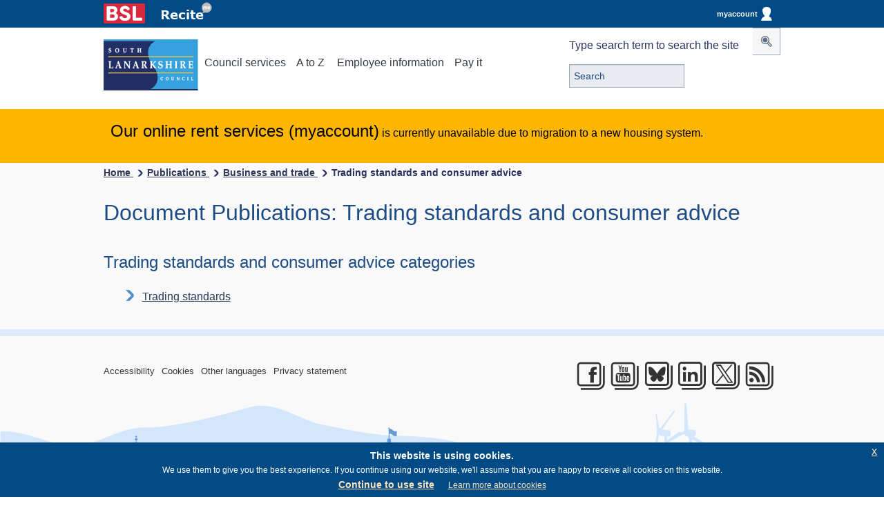

--- FILE ---
content_type: text/html; charset=UTF-8
request_url: https://www.southlanarkshire.gov.uk/downloads/200160/trading_standards_and_consumer_advice
body_size: 8960
content:

<!DOCTYPE html>
<html lang="en">

<!--[if lt IE 7]> <html class="no-js ie6 oldie" lang="en"> <![endif]-->
<!--[if IE 7]>    <html class="no-js ie7 oldie" lang="en"> <![endif]-->
<!--[if IE 8]>    <html class="no-js ie8 oldie" lang="en"> <![endif]-->
<!--[if IE 9 ]>   <html class="ie9"> <![endif]-->
<!--[if (gt IE 9)|!(IE)]> <html class="no-js" lang="en"> 

<![endif]-->
<head>
<!-- Global site tag (gtag.js) - Google Analytics -->
<!-- Google tag (gtag.js) -->
<script async src=https://www.googletagmanager.com/gtag/js?id=G-5QEH766WDY></script>
<script>
  window.dataLayer = window.dataLayer || [];
  function gtag(){dataLayer.push(arguments);}
  gtag('js', new Date());
  gtag('config', 'G-5QEH766WDY');
</script>
<meta charset="utf-8">

<title>Trading standards and consumer advice Publications - South Lanarkshire Council</title>


    <base href="https://www.southlanarkshire.gov.uk/" />

<meta name="author" content="Modernising Government South Lanarkshire">
<meta name="HandheldFriendly" content="True">
<meta name="MobileOptimized" content="320">
<meta name="viewport" content="width=device-width, initial-scale=1.0">
<meta property="og:image" content="https://www.southlanarkshire.gov.uk/site/images/SLC-logo.png"/>


       <!--Default metadata -->
 	<meta property="og:image" content="https://www.southlanarkshire.gov.uk/site/images/SLC-logo.png"/>
    <meta property="og:type" content="website" />
    <meta property="og:url" content="http://www.southlanarkshire.gov.uk/" />
    <meta property="og:title" content="South Lanarkshire Council" />
  
    
	<link rel="Shortcut Icon" type="image/x-icon" href="https://www.southlanarkshire.gov.uk/site/scripts/favicon.ico" />
	<link rel="apple-touch-icon" href="/site/apple-touch-icon.png">
	<link rel="shortcut icon" href="favicon.ico">
	<link rel="apple-touch-icon" href="/site/apple-touch-icon.png">
	<link rel="Shortcut Icon" type="image/x-icon" href="https://www.southlanarkshire.gov.uk/site/scripts/favicon.ico" />
    
    <link rel="icon" href="https://www.southlanarkshire.gov.uk/site/scripts/favicon.ico" type="image/gif" sizes="32x32">
    
    <!-- Removed as GT -->
    
    <!-- For all browsers -->
    
    <meta name="author" content="Modernising Government South Lanarkshire">
<meta name="HandheldFriendly" content="True">
<meta name="MobileOptimized" content="320">
<meta name="viewport" content="width=device-width, initial-scale=1.0">
<meta property="og:image" content="https://www.southlanarkshire.gov.uk/site/images/SLC-logo.png"/>

<link rel="stylesheet" type="text/css" href="https://www.southlanarkshire.gov.uk/site/styles/jquery-eu-cookie-law-popup.css"  media="screen"/>
<link rel="stylesheet" type="text/css" href="https://www.southlanarkshire.gov.uk/site/styles/fontts/style.css" media="screen" />
<link rel="stylesheet" type="text/css" href="https://www.southlanarkshire.gov.uk/site/cmf/style.css" media="screen" />
<link rel="stylesheet" type="text/css" href="https://www.southlanarkshire.gov.uk/site/styles/style.min.css" media="screen" /> 
<link rel="stylesheet" type="text/css" href="https://www.southlanarkshire.gov.uk/site/styles/style.minC.css" media="screen" /> <!-- 300 -->
<link rel="stylesheet" type="text/css" href="https://www.southlanarkshire.gov.uk/site/styles/styleNew.min.css" media="screen" />
<link rel="stylesheet" type="text/css" href="https://www.southlanarkshire.gov.uk/site/styles/lightbox.css" media="screen" />
<link rel="stylesheet" type="text/css" href="https://www.southlanarkshire.gov.uk/site/styles/lightbox.css" media="screen" />
<link rel="stylesheet" type="text/css" href="https://www.southlanarkshire.gov.uk/site/styles/snstyle.css" media="screen" />

<link rel="stylesheet" type="text/css" href="https://www.southlanarkshire.gov.uk/site/styles/print.css" media="print" />


<link href="//customer.cludo.com/css/607/8685/cludo-search.min.css" type="text/css" rel="stylesheet" />

<!-- www.Cludo.com search start JS -->
<!--[if lte IE 9]>
<script src="https://api.cludo.com/scripts/xdomain.js" slave="https://api.cludo.com/proxy.html" type="text/javascript"></script>
<![endif]-->
<!-- www.Cludo.com search end JS -->

<link rel="stylesheet" type="text/css" href="https://www.southlanarkshire.gov.uk/site/styles/111/style.css"  media="screen"/>


  


<link rel="ToC" href="https://www.southlanarkshire.gov.uk/site_map" />
          
<link rel="stylesheet" type="text/css" href="//www.southlanarkshire.gov.uk/widgets/css/_widget_styles.css?1660806932" media="screen" />


<link rel="stylesheet" type="text/css" href="https://www.southlanarkshire.gov.uk/site/xfp/styles/generic/datepicker.css" media="screen">
<script type="text/javascript" src="https://www.southlanarkshire.gov.uk/site/xfp/javascript/datepicker.js">{"describedby":"fd-dp-aria-describedby"}</script>
<script type="text/javascript">
        // <!--
        function anchor(url)
        {
            if (document.forms.xform_layout) {
                document.forms.xform_layout.action=url;
            }
        }
        // -->
</script>

	<link rel="search" type="application/opensearchdescription+xml" title="South Lanarkshire Council" href="https://www.southlanarkshire.gov.uk/site/scripts/opensearch.php" />

	<meta name="SKYPE_TOOLBAR" content="SKYPE_TOOLBAR_PARSER_COMPATIBLE" /> 

	<!-- general metadata -->
	<meta http-equiv="content-type" content="text/html; charset=utf-8" />
	<meta name="generator" content="http://www.jadu.net" />
	<meta name="robots" content="index,follow" />
	<meta name="revisit-after" content="2 days" />
	<meta name="Author-Template" content="Jadu CSS design" />
	<meta name="Author" content="South Lanarkshire Council" />
	<meta name="Publisher-Email" content="webmaster@southlanarkshire.gov.uk" />
	<meta name="Coverage" content="UK" />

	<meta http-equiv="content-language" content="en" />

	<!-- Dublin Core Metadata -->
	<meta name="DC.creator" lang="en" content="South Lanarkshire Council" />
	<meta name="DC.date.created" lang="en" scheme="DCTERMS.W3CDTF" content="2005-04-01" />
	<meta name="DC.format" lang="en" scheme="DCTERMS.IMT" content="text/html" />
	<meta name="DC.language" scheme="DCTERMS.ISO639-1" content="en" />
	<meta name="DC.publisher" lang="en" content="South Lanarkshire Council" />
	<meta name="DC.rights.copyright" lang="en" content="South Lanarkshire Council" />
	<meta name="DC.coverage" lang="en" content="UK" />
	<meta name="DC.identifier" scheme="DCTERMS.URI" content="https://www.southlanarkshire.gov.uk/downloads/200160/trading_standards_and_consumer_advice" />

	<!-- eGMS Metadata -->
	<meta name="eGMS.status" lang="en" content="V1.0 Public Consumption" />

	<meta name="eGMS.accessibility" scheme="WCAG" content="Double-A" />

	<!-- Google tag (gtag.js) -->
<script async src=https://www.googletagmanager.com/gtag/js?id=G-5QEH766WDY></script>
<script>
  window.dataLayer = window.dataLayer || [];
  function gtag(){dataLayer.push(arguments);}
  gtag('js', new Date());

  gtag('config', 'G-5QEH766WDY');
</script>
    
    <!-- inline helper class for performance -->
	<style>
	.ir{display:block;text-indent:-999em;overflow:hidden;background-repeat:no-repeat;text-align:left;direction:ltr;}
	.ir br{display:none;}
	.hidden{position: absolute; z-index: -99;}
	.hide-text{text-indent:100%;white-space:nowrap;overflow:hidden;}
	.visuallyhidden{border:0;clip:rect(0 0 0 0);height:1px;margin:-1px;overflow:hidden;padding:0;position:absolute;width:1px;}
	.visuallyhidden.focusable:active,.visuallyhidden.focusable:focus{clip:auto;height:auto;margin:0;overflow:visible;position:static;width:auto;}
	.invisible{visibility:hidden;}
	.clearfix:before,.clearfix:after,.row:before,.row:after{content:"";display:table;}
	.clearfix:after,.row:after{clear:both;}
	.clearfix,.row{zoom:1;}
	.js .hide{display:none;}
	.nomarg{margin-bottom:0;}
	.yesmarg{margin-bottom:24px;}
	.reveal-modal {display:none;}
	#mymodal1{display:none;}
	#mymodal2{display:none;}
	#mymodal3{display:none;}
	#mymodal4{display:none;}
	#mymodal5{display:none;}
	#mymodal6{display:none;}
	#mymodal7{display:none;}
	#mymodal8{display:none;}
	#mymodal9{display:none;}
	#mymodal10{display:none;}
	#mymodal11{display:none;}

	</style>
   
   
    <style type="text/css">
    .hidden {display:none;}
    </style>

<!-- Light Box Gallery -->

<script src="https://ajax.googleapis.com/ajax/libs/jquery/3.5.1/jquery.min.js"></script>
    
<!--END Socitm Code--> 
<script src="https://www.southlanarkshire.gov.uk/site/javascript/ReadSpeaker2.5/ReadSpeaker.js?pids=embhl"></script> 
<meta name="detectify-verification" 
content="87429bc5bd81788a719be5f4d4759e03" />
<script> 
jQuery.noConflict();
jQuery(document).ready(function($) {
  $(document).ready(function(){
	  $(".searchGraphic").click(function(){
		$(".hideSearch").slideToggle("slow");
	  });
  });
});
</script>

        <meta property="dcterms:description" content=" - ">
        <meta property="dcterms:subject" content="South Lanarkshire Council">
        <meta property="dcterms:title" content="South Lanarkshire Council online information
        |Business and trade|Trading standards and consumer advice        ">
        <meta name="description" content=" - ">
        <meta name="keywords" content="South Lanarkshire Council">
        
        
<!--<!DOCTYPE html PUBLIC "-//W3C//DTD XHTML 1.0 Strict//EN" "http://www.w3.org/TR/xhtml1/DTD/xhtml1-strict.dtd">
<html xmlns="http://www.w3.org/1999/xhtml" xml:lang="en" lang="en">

-->
        <meta name="description" content=" - ">
        <meta name="keywords" content="South Lanarkshire Council">
        <script src="//www.southlanarkshire.gov.uk/site/javascript/libs/modernizr/modernizr.js"></script>
        <!--[if lt IE 9]>
        <script src="//www.southlanarkshire.gov.uk/site/javascript/libs/ie9-js/index.js"></script>
        <![endif]-->
        

</head>
<!-- End of Header.php -->


<body id="downloads">
<!-- ########## MAIN STRUCTURE ######### -->
<div class="wrapper clearfix">
<!-- start of mast -->







    
    
<!--    <div style="width:100%; height:40px; background: #004b85; display:none;"> --> 
   <div style="width:100%; height:40px; background: #004b85;" role="banner" aria-label="Top Banner">
   <div class="header-content clearfix">
   
<a href="https://www.southlanarkshire.gov.uk/BSL" style="min-height: 44px; min-width: 44px;">
<img style="padding-top: 5px; max-width: 60px; padding-right: 20px; min-width: 44px; " alt="BSL" id="BSL" src="/site/images/bsl.png" />
</a>

<img style="padding-top: 5px; min-width: 72px; position:relative; top:-6px;" alt="Launch Recite Me assistive technology" id="enableRecite" src="/site/images/recite1.png" />

<script>
        var serviceUrl = "//api.reciteme.com/asset/js?key=";
        var serviceKey = "617ca812921c86ce3534d81fbd1b393369b1d3cb";
        var options = {};  // Options can be added as needed
        var autoLoad = false;
        var enableFragment = "#reciteEnable";
        var loaded = [], frag = !1; window.location.hash === enableFragment && (frag = !0); function loadScript(c, b) { var a = document.createElement("script"); a.type = "text/javascript"; a.readyState ? a.onreadystatechange = function () { if ("loaded" == a.readyState || "complete" == a.readyState) a.onreadystatechange = null, void 0 != b && b() } : void 0 != b && (a.onload = function () { b() }); a.src = c; document.getElementsByTagName("head")[0].appendChild(a) } function _rc(c) { c += "="; for (var b = document.cookie.split(";"), a = 0; a < b.length; a++) { for (var d = b[a]; " " == d.charAt(0);)d = d.substring(1, d.length); if (0 == d.indexOf(c)) return d.substring(c.length, d.length) } return null } function loadService(c) { for (var b = serviceUrl + serviceKey, a = 0; a < loaded.length; a++)if (loaded[a] == b) return; loaded.push(b); loadScript(serviceUrl + serviceKey, function () { "function" === typeof _reciteLoaded && _reciteLoaded(); "function" == typeof c && c(); Recite.load(options); Recite.Event.subscribe("Recite:load", function () { Recite.enable() }) }) } "true" == _rc("Recite.Persist") && loadService(); if (autoLoad && "false" != _rc("Recite.Persist") || frag) document.addEventListener ? document.addEventListener("DOMContentLoaded", function (c) { loadService() }) : loadService();

window.addEventListener("load", (event) => {
    var button = document.querySelectorAll(".enableRecite, #enableRecite");
    for (var i = 0; i < button.length; i++) {
        if (button[i]) {
            button[i].addEventListener("click", function () {
                loadService();
            });
        }
    }
});
document.addEventListener("DOMContentLoaded", function (c) {
var almondDefine = define;

define = function(a,b,c){

   if(b == null) { return; }

   almondDefine(a,b,c);

}
})
</script>
   



<!--<a href="https://www.southlanarkshire.gov.uk/account/signin" style="width: 110px; height: 30px;float: right; position: relative;top: 5px;border-radius: 5px;text-align: center;line-height: 30px; color:#FFF; text-decoration:none; font-weight:bold;">
Sign in <img style="height:20px;float:right; position: relative;top: 5px;" src="/site/images/signin.png" /></a>-->

<a href="https://www.southlanarkshire.gov.uk/account/" aria-label="myaccount" class="matHolder">




myaccount<img style="height:20px;float:right; position: relative; top: 5px; right: 3px;" src="/site/images/myAccount.png" alt="MyAccount login image" />
</a>


</div>
</div>

<header class="banner slideDownSP" role="banner" aria-label="Navigation Banner">
<p class="hidden"><a href="https://www.southlanarkshire.gov.uk/downloads/200160/trading_standards_and_consumer_advice#main-content">Skip to Content</a></p>
<div class="header-content clearfix">
<a href="https://www.southlanarkshire.gov.uk"><img src="https://www.southlanarkshire.gov.uk/site/images/SLC-logo.svg" class="logo" alt="South Lanarkshire Council" /></a>

<button type="submit" class="searchGraphic" style="float:right; font-size: 28px; line-height: 24px; height: 30px; color: #5E6F82;

background: none repeat scroll 0px 0px #3fb1e5; border: 0px none; cursor: pointer; display: inline-block; padding: 0px; position: relative; top: 12px; vertical-align: middle;margin-right: 10px; height: 30px;


"><span title="Search item" class="slc-button-icons-spotlight_button"></span></button>
      
<div class="mobileNav" style="width:100%;">         
<nav class="primary clearfix" role="navigation" aria-label="Top service links">
<ul class="clearfix" style="width:87%; margin:0 auto;">
<li class="council_services_button"><a href="#" aria-label="Council Services on Mobile" class="council_nav"><!--i class="icon-reorder"></i-->Services</a></li>
<li><a href="#" aria-label="A to Z of services on Mobile" class="az_button">A to Z</a></li>
<li><a href="https://www.southlanarkshire.gov.uk/info/200254/employee_information" aria-label="Employee information section">Employee information</a></li>
<li><a href="https://www.southlanarkshire.gov.uk/pay-it">Pay it</a></li>


</ul>
</nav>
</div>


<div class="normalNav">
<nav class="primary clearfix" role="navigation" aria-label="Top desktop navigation">
<ul class="clearfix">
<li class="council_services_button"><a href="#" aria-label="Council Services" class="council_nav"><!--i class="icon-reorder"></i--> Council services</a></li>
<li><a href="#" aria-label="A to Z of services" class="az_button">A to Z</a></li>
<li><a href="https://www.southlanarkshire.gov.uk/info/200254/employee_information" aria-label="Employee information section">Employee information</a></li>
<li><a href="https://www.southlanarkshire.gov.uk/pay-it">Pay it</a></li>

</ul>
</nav>
</div>

<div id="cludo-search-form" role="search" aria-label="Search box">
    <label for="cludo-search-form-input">Type search term to search the site</label>
    <input name="searchrequest" id="cludo-search-form-input" placeholder="Search" value="" title="Type search term" autocomplete="off" aria-autocomplete="list" aria-haspopup="true" type="search">
    <button type="button" title="Search"><span class="fa fa-search slc-button-icons-spotlight_button" aria-hidden="true"></span></button>
    
    
<ul class="search-suggestions">
<li><a href="https://www.southlanarkshire.gov.uk/site/scripts/cludoResults.php#?cludoquery=school%20holidays&cludopage=1&cludorefpt=South%20Lanarkshire%20Council&cludorefurl=http%3A%2F%2Fwww.southlanarkshire.gov.uk%2F" title="school holidays" >School holidays</a></li> &nbsp; 
<li><a href="https://www.southlanarkshire.gov.uk/site/scripts/cludoResults.php#?cludoquery=council%20tax&cludopage=1&cludorefpt=South%20Lanarkshire%20Council&cludorefurl=http%3A%2F%2Fwww.southlanarkshire.gov.uk%2F" title="council tax"> Council tax </a></li>  &nbsp;
<li><a href="https://www.southlanarkshire.gov.uk/site/scripts/cludoResults.php#?cludoquery=jobs&cludopage=1&cludorefpt=South%20Lanarkshire%20Council&cludorefurl=http%3A%2F%2Fwww.southlanarkshire.gov.uk%2F" title="Jobs"> Jobs</a></li>  
<li><a href="https://www.southlanarkshire.gov.uk/site/scripts/cludoResults.php#?cludoquery=housing%20benefit&cludopage=1&cludorefpt=South%20Lanarkshire%20Council&cludorefurl=http%3A%2F%2Fwww.southlanarkshire.gov.uk%2F" title="Housing benefits"> Housing benefits </a></li>
</ul>
    
</div>





<nav class="sub_navigation clearfix" role="navigation" aria-label="Council service navigation">
<h2 class="hidden">Council services</h2>
<ul class="clearfix">

<li><a href="https://www.southlanarkshire.gov.uk/info/200134/benefits_and_money_advice">Benefits advice and money advice</a></li><li><a href="https://www.southlanarkshire.gov.uk/info/200135/bins_recycling_and_uplifts">Bins, recycling and uplifts</a></li><li><a href="https://www.southlanarkshire.gov.uk/info/200136/business_and_trade">Business and trade</a></li><li><a href="https://www.southlanarkshire.gov.uk/info/200303/climate_change_and_sustainability">Climate change and sustainability</a></li><li><a href="https://www.southlanarkshire.gov.uk/info/200137/community_and_recreation">Community and recreation</a></li><li><a href="https://www.southlanarkshire.gov.uk/info/200138/council_and_government">Council and government</a></li><li><a href="https://www.southlanarkshire.gov.uk/info/200139/council_tax">Council tax</a></li><li><a href="https://www.southlanarkshire.gov.uk/info/200140/education_and_learning">Education and learning</a></li><li><a href="https://www.southlanarkshire.gov.uk/info/200141/environment">Environment</a></li><li><a href="https://www.southlanarkshire.gov.uk/info/200142/housing_and_homelessness">Housing and homeless</a></li><li><a href="https://www.southlanarkshire.gov.uk/info/200143/jobs_and_careers">Jobs and careers</a></li><li><a href="https://www.southlanarkshire.gov.uk/info/200144/licensing_and_registration">Licensing and registration</a></li><li><a href="https://www.southlanarkshire.gov.uk/info/200145/planning_and_building_standards">Planning and building standards</a></li><li><a href="https://www.southlanarkshire.gov.uk/info/200146/social_care_and_health">Social care and health</a></li><li><a href="https://www.southlanarkshire.gov.uk/info/200234/sport_and_leisure">Sport and leisure</a></li><li><a href="https://www.southlanarkshire.gov.uk/info/200147/transport_and_streets">Transport and streets</a></li>    </ul>
    </nav><!--end of main nav-->
<!--end of header-->    

</div>
<div class="a_z clearfix">
<div class="innerContent">
<ul id="tab2" class="clearfix">
<li><a href="https://www.southlanarkshire.gov.uk/a_to_z/a">a</a></li><li><a href="https://www.southlanarkshire.gov.uk/a_to_z/b">b</a></li><li><a href="https://www.southlanarkshire.gov.uk/a_to_z/c">c</a></li><li><a href="https://www.southlanarkshire.gov.uk/a_to_z/d">d</a></li><li><a href="https://www.southlanarkshire.gov.uk/a_to_z/e">e</a></li><li><a href="https://www.southlanarkshire.gov.uk/a_to_z/f">f</a></li><li><a href="https://www.southlanarkshire.gov.uk/a_to_z/g">g</a></li><li><a href="https://www.southlanarkshire.gov.uk/a_to_z/h">h</a></li><li><a href="https://www.southlanarkshire.gov.uk/a_to_z/i">i</a></li><li><a href="https://www.southlanarkshire.gov.uk/a_to_z/j">j</a></li><li><a href="https://www.southlanarkshire.gov.uk/a_to_z/k">k</a></li><li><a href="https://www.southlanarkshire.gov.uk/a_to_z/l">l</a></li><li><a href="https://www.southlanarkshire.gov.uk/a_to_z/m">m</a></li><li><a href="https://www.southlanarkshire.gov.uk/a_to_z/n">n</a></li><li><a href="https://www.southlanarkshire.gov.uk/a_to_z/o">o</a></li><li><a href="https://www.southlanarkshire.gov.uk/a_to_z/p">p</a></li><li><a href="https://www.southlanarkshire.gov.uk/a_to_z/q">q</a></li><li><a href="https://www.southlanarkshire.gov.uk/a_to_z/r">r</a></li><li><a href="https://www.southlanarkshire.gov.uk/a_to_z/s">s</a></li><li><a href="https://www.southlanarkshire.gov.uk/a_to_z/t">t</a></li><li><a href="https://www.southlanarkshire.gov.uk/a_to_z/u">u</a></li><li><a href="https://www.southlanarkshire.gov.uk/a_to_z/v">v</a></li><li><a href="https://www.southlanarkshire.gov.uk/a_to_z/w">w</a></li><li><a href="https://www.southlanarkshire.gov.uk/a_to_z/x">x</a></li><li><a href="https://www.southlanarkshire.gov.uk/a_to_z/y">y</a></li><li><a href="https://www.southlanarkshire.gov.uk/a_to_z/z">z</a></li>
<li class="top_20_requests"><a href="https://www.southlanarkshire.gov.uk/top-20"><span>Top 20 <span>requested services &gt;</span></span></a></li>
</ul> 
</div>
</div>
</header>
<!-- #announcement-->
<section class="announce clearfix">
<div class="innerContent" style="z-index:1">
          
<div style="z-index:3" id="announcement">
    <p class="announcementHead">Our online rent services (myaccount)</p>
    <p>is currently unavailable due to migration to a new housing system. <a href=""></p></a>
    
                    </div>
    </div></section>
    
<script src="https://www.southlanarkshire.gov.uk/site/javascript/jquery1.min.js"></script> 
<script src="https://ajax.googleapis.com/ajax/libs/jquery/3.4.1/jquery.min.js"></script>
<script>
$(document).ready(function(){
  $(".hidebuttonR").click(function(){
    $(".hideR").slideToggle();
  });
  
   $(".closeicon").click(function(){
    $(".hideR").css({"display":"none","right":"50px","top":"8px"}); 
  });
  
  
});

var $lock = jQuery.noConflict();
$lock(document).ready(function(){
$('#xforms_SLCFormType').attr("readOnly","readOnly") 
$('#xforms_SLCFormType').attr("readOnly", true)

});

</script>
<script src="https://www.southlanarkshire.gov.uk/site/javascript/jquery-eu-cookie-law-popup.js"></script>

<!--close #announcement-->
<!-- end of mast -->	
	<div id="breadcrumb" role="navigation" aria-label="Breadcrumb" class="clearfix">	
	
		
						<!-- Breadcrumb -->
						<ul><li><a href="https://www.southlanarkshire.gov.uk/">Home </a><span class="slc-button-icons-media_arrow_forward_button" class="bread-arrow"></span> <span class="rest"> ... &#8594;</span> </li><li><a href="https://www.southlanarkshire.gov.uk/downloads">Publications </a><span class="slc-button-icons-media_arrow_forward_button" class="bread-arrow"></span> <span class="rest"> ... &#8594;</span><li><a href="https://www.southlanarkshire.gov.uk/downloads/200136/business_and_trade" >Business and trade </a><span class="slc-button-icons-media_arrow_forward_button" class="bread-arrow"></span> <span class="rest"> ... &#8594;</span><li class="bc_end"><span>Trading standards and consumer advice</span></li></ul>
						<!-- END Breadcrumb -->
	
	
	
</div>	



					
					

		
         
<div id="content" class="clearfix">
<div id="main-content" class="clearfix ">
<section id="main-section" role="region" aria-label="Main section">
<div class="innerContent first">

            <h1 role="heading" aria-level="1">Document Publications: Trading standards and consumer advice</h1>
    </div>

<!-- ########################## -->
	<div class="innerContent">
    <div id="lower_content">

        <meta property="dcterms:description" content="South Lanarkshire Council's Files and documents available for download within the following categories, Business and trade, Trading standards and consumer advice">
        <meta property="dcterms:subject" content="Business and trade, Trading standards and consumer advice, South Lanarkshire Council">
        <meta property="dcterms:title" content="South Lanarkshire Council downloads | Business and trade | Trading standards and consumer advice">
        <meta name="description" content="South Lanarkshire Council's Files and documents available for download within the following categories, Business and trade, Trading standards and consumer advice">
        <meta name="keywords" content="Business and trade, Trading standards and consumer advice, South Lanarkshire Council">
                       
		<div class="cate_info">
			<h2>Trading standards and consumer advice categories</h2>
			<ul class="info_left list">
				<li><a href="https://www.southlanarkshire.gov.uk/downloads/200161/trading_standards">Trading standards</a> </li>
			</ul>
				<div class="clear"></div>
			</div>
 

	 
	
	 </div>
</div>
                        </article>
                </div>
                <div class="sidebar sidebar--secondary">
                </div>
            </div>
        </main>
<!-- googleoff: index -->

<footer role="contentinfo" aria-label="Footer section" id="footer" class="clearfix">
<div class="eupopup eupopup-bottom"></div>
    <div id="tinto" class="tinto-bg-desktop">
        <div class="innerContent">
            <ul class="footer_top_links clearfix">
                <li><a href="/accessibility">Accessibility</a></li>
                <li><a href="/info/200138/council_and_government/1126/cookies">Cookies</a></li>
                <li><a href="/info/200176/sharing_information_with_you/932/translating_this_website">Other languages</a></li>
                <li><a href="/info/200235/meta/1730/general_privacy">Privacy statement</a></li>
            </ul>
            
<div class="socialmedia clearfix">
<ul class="clearfix">
<li id="facebook">
<a href="/info/200176/sharing_information_with_you/1028/our_social_media_accounts">
<span class="slc-button-icons-facebook_button"></span>
<span class="icon-fallback">Facebook</span>
</a>
</li>
<li id="youtube">
<a href="https://youtube.com/user/SouthLanarkshireTV" title="South Lanarkshire TV"><span class="slc-button-icons-you_tube_button"></span>
<span class="icon-fallback">Youtube</span>
</a>
</li>

<li id="Bluesky">
<a href="https://bsky.app/profile/southlanarkshire.gov.uk" title="South Lanarkshire Bluesky"><span class="icon-WEB-SLC-social-media-icon-Bluesky"></span>
<span class="icon-fallback">Bluesky</span>
</a>
</li>

<li id="LinkedIn">
<a href="https://www.linkedin.com/company/south-lanarkshire-council/" title="South Lanarkshire LinkedIn"><span class="icon-WEB-SLC-social-media-icon-LinkedIn"></span>
<span class="icon-fallback">LinkedIn</span>
</a>
</li>

<li id="twitter-sm">
<a href="http://www.southlanarkshire.gov.uk/info/200176/sharing_information_with_you/1028/our_social_media_accounts">
<span class="icon-webx"></span>
<span class="icon-fallback">Twitter</span>
</a>
</li>
<li id="rss">
<a href="/rss/news">
<span class="slc-button-icons-RSS_button"></span>
<span class="icon-fallback">RSS</span>
</a>
</li>
</ul>

                
</div>
        <img class="lanarkshire-image" src="https://www.southlanarkshire.gov.uk/site/images/footer/xx2_1850_landmark_footer_long_foreground.svg" alt="Footer image"/>
     
        </div>	
    </div>
    <div class="innerContent">
        <div class="vcard">
            <div class="wrapper">
                <p style="font-size:1.2em"><a href="https://www.southlanarkshire.gov.uk" rel="me" class="fn org url">South Lanarkshire Council</a></p>
                <div class="adr">
                    <p class="clearfix">
                        <span class="street-address">Almada Street,</span>
                        <span class="locality">Hamilton,</span>
                        <span class="region">South Lanarkshire,</span>
                        <span class="postal-code">ML3 0AA</span>
                    </p>
                </div>
                
		<div class="bottomFooterLinks" style="width:130%;">
			<ul>
				<li><a href="/terms">Copyright and disclaimer</a></li>
                <li><a href="/info/200254/employee_information">Employee information</a></li>
				<li><a href="https://www.southlanarkshire.gov.uk/site_map">Site map</a> </li>
				<!-- <li><a href="/website_statistics">Website statistics</a></li> -->
			</ul>
		</div>   
        </div> 
        </div>
        
        
        <div class="copy_right clearfix">
            <ul class="footer_bottom_links ">
                <li ><a class="directgov" href="http://www.gov.uk">GOV.UK</a></li>
                <li ><a class="scotgov" href="http://www.gov.scot">Scottish Government</a></li>
                <li ><a class="nhs" href="https://www.nhslanarkshire.scot.nhs.uk">NHS Lanarkshire</a></li>
                <li ><a class="slhscp" href="http://www.slhscp.org.uk">South Lanarkshire Health and Social Care Partnership</a></li>
                <li><a class="child" href="http://www.childprotectionsouthlanarkshire.org.uk">Child Protection</a></li>
                <li><a class="adult" href="http://www.adultprotectionsouthlanarkshire.org.uk">Adult Protection</a></li>
                <li ><a class="ceop" href="https://www.ceopeducation.co.uk/"><abbr title="Child Exploitation and Online Protection">CEOP</abbr></a></li>
             </ul>
            <p style="font-size:0.8em" class="copyRight"></p>
             <!--<p style="font-size:0.8em" class="copyRight">&copy; Powered by jadu v1.12 </p>-->
        </div>
    </div>
    </div>
  <!--close #footer-->
</footer>

<script src="https://ajax.googleapis.com/ajax/libs/jquery/3.5.1/jquery.min.js"></script>
<script>
	var $j = jQuery.noConflict();
	$j('.clickHeading').click(function(e) {
    	$j(this).next('.panel').slideToggle('slow');
		return console.log(this);
	});


	var $jj = jQuery.noConflict();
	$jj('.clickM').click(function(e) {
    	$jj(this).next('div.panel').slideToggle('slow');
		//return console.log(this);
	});
	
$(document).ready(function(){
$(document).on("click","button[name='back']",function(){
	
});
});
</script>

<script>
$(document).ready(function(){
  $("#privacyClose").click(function(){
    javascript:window.close('','_parent','');
  });
});
</script>

<!-- Hide content on privacy statement -->

<script type="text/javascript">
if (window.location.href.indexOf("/1730/") > 0) {
$("#header-bar").hide();
$("header.banner").hide();
$(".hidebuttonR").hide();
$("#breadcrumb").hide();
$(".announce").hide();
$("#header-content").hide();
$(".listed_item").hide();
$("#relatedInfo").hide();
$("#footer").hide();

}
</script>

<script>
var almondDefine = define;
define = function(a,b,c){
    if(b == null) { return; }
    almondDefine(a,b,c);
}

</script>


<!-- AIM 15/1/14 Use PROTOCOL rather than hard coded http or https -->
<!-- AIM 27/2/14 Minimise and add defer -->

<script src="https://code.jquery.com/jquery-3.0.0.js"></script>
<script src="https://code.jquery.com/jquery-migrate-3.3.1.js"></script>

<script src="https://www.southlanarkshire.gov.uk/site/javascript/libs/jquery.ContentHover.min.js"></script>
<script defer src="https://www.southlanarkshire.gov.uk/site/javascript/libs/main.min.js"></script>
<script defer src="https://www.southlanarkshire.gov.uk/site/javascript/custom.min.js"></script> 
<script defer src="https://www.southlanarkshire.gov.uk/site/javascript/libs/browsers.min.js"></script>

	<script src="https://www.southlanarkshire.gov.uk/site/javascript/libs/jquery.carouFredSel-6.2.1.min.js"></script>
	<script src="https://www.southlanarkshire.gov.uk/site/javascript/libs/jquery.touchSwipe.min.js"></script>
	<script>
	jQuery.noConflict();
	jQuery(document).ready(function($) {
    // You can use the locally-scoped $ in here as an alias to jQuery.
	// See http://learn.jquery.com/using-jquery-core/avoid-conflicts-other-libraries/
	
			$(function() {
				$('#carousel').carouFredSel({
					width: '100%',
					
					auto:false,
					
				    items: {
						visible: 3,
						start: -1
					},
					
					scroll: {
						items: 1,
						duration: 1000,
						timeoutDuration: 3000
					},
					
					swipe: {
						
						 onTouch: true,
						 onMouse: true
						 
					},
					prev: '#prev',
					next: '#next',
					pagination: {
						container: '#pager',
						deviation: 1
					}
				});
		});
		
		$(function() {
				$('#carousel1').carouFredSel({
					width: '100%',
					
					auto:false,
					
				    items: {
						visible: 3,
						start: -1
					},
					
					scroll: {
						items: 1,
						duration: 1000,
						timeoutDuration: 3000
					},
					
					swipe: {
						
						 onTouch: true,
						 onMouse: true
						 
					},
					prev: '#prev1',
					next: '#next1',
					pagination: {
						container: '#pager1',
						deviation: 1
					}
				});
		});
		
		
		
});
</script>
<script src="https://www.southlanarkshire.gov.uk/site/javascript/jquery/flexSlider/jquery.flexslider.js"></script>
<script>
jQuery.noConflict();
jQuery(document).ready(function($) {
    // You can use the locally-scoped $ in here as an alias to jQuery.
  $(window).load(function() {
    $('.flexslider').flexslider();
	controlNav: false
  });
});
</script>

<!-- This is for searchhide on mobile -->






  
 
<!-- ******************************************google analytics ****************************************************************

<script async > var gaJsHost = (("https:" == document.location.protocol) ? "https://ssl." : "http://www."); document.write(unescape("%3Cscript src='" + gaJsHost + "google-analytics.com/ga.js' type='text/javascript'%3E%3C/script%3E")); </script> <script> try { var pageTracker = _gat._getTracker("UA-5129690-5"); pageTracker._trackPageview(); } catch(err) {}</script>

 ******************************************google analytics ****************************************************************-->




<!-- Siteimprove - analyics trial : Nov'14 -->
<script type="text/javascript">
/*<![CDATA[*/
(function() {
var sz = document.createElement('script'); sz.type = 'text/javascript'; sz.async = true;
sz.src = '//uk1.siteimprove.com/js/siteanalyze_418914.js';
var s = document.getElementsByTagName('script')[0]; s.parentNode.insertBefore(sz, s);
})();
/*]]>*/
</script>


<!-- www.Cludo.com Search body init script start -->
<script type="text/javascript" src="https://customer.cludo.com/scripts/bundles/search-script.min.js"></script>
<script>
    var CludoSearch;
    (function () {
        var cludoSettings = {
            customerId: 607,
            engineId: 8685,
            searchUrl: "https://www.southlanarkshire.gov.uk/site/scripts/cludoResults.php",
            searchInputs: ["cludo-search-form","cludo-search-content-form","cludo-search-mobile-form"],
            initSearchBoxText: "",
            language: 'en',
            loading: "<img src='//customer.cludo.com/img/balls.svg' alt='Loading' class='loading' role='progressbar' />"
        };
        CludoSearch= new Cludo(cludoSettings);
        CludoSearch.init();
    })();
</script>





<!-- www.Cludo.com Search body init script start -->



	   <script src="//www.southlanarkshire.gov.uk/site/javascript/almond.min.js"></script>
       <script src="//www.southlanarkshire.gov.uk/site/javascript/util.min.js"></script>
        <script src="//www.southlanarkshire.gov.uk/widgets/js/widget.js?1769004722"></script>
        <script src="//www.southlanarkshire.gov.uk/site/javascript/site.js"></script>
    </body>
</html>


--- FILE ---
content_type: application/javascript
request_url: https://www.southlanarkshire.gov.uk/site/javascript/ReadSpeaker2.5/ReadSpeaker.js?pids=embhl
body_size: 3599
content:
/*
 2015 ReadSpeaker International B.v.
*/
window.ReadSpeakerDefer={deferred:null,clickhandler:function(b){b=b||window.event;var c=b.target||b.srcElement;3===c.nodeType&&(c=c.parentNode);if(c!==document&&window.ReadSpeakerDefer.isRSLink(c))return window.ReadSpeakerDefer.deferred=c,(c=window.ReadSpeakerDefer.findRSParent(c))&&c.className&&!/rsdeferred/i.test(c.className)&&(c.className+=" rsdeferred"),window.ReadSpeakerJIT&&window.rspkr.loadCore(),b.cancelBubble=!0,b.preventDefault&&b.preventDefault(),b.stopPropagation&&b.stopPropagation(),
!1},init:function(){this.RSDeferClick(document)},isRSLink:function(b){return this.isRSParent(b.parentNode)||b.href&&-1<b.href.indexOf("readspeaker.com/cgi-bin/rsent")},isRSParent:function(b){return b?b.className&&-1<b.className.indexOf("rsbtn")||b.id&&"string"===typeof b.id&&-1<b.id.indexOf("readspeaker_button"):!1},findRSParent:function(b){for(;b.parentNode&&b.parentNode!==document&&(b=b.parentNode,"a"!=b.tagName.toLowerCase()||!this.isRSLink(b)););return b==document?void 0:b.parentNode},RSDeferClick:function(b){b.addEventListener?
b.addEventListener("click",this.clickhandler,!1):b.attachEvent?b.attachEvent("onclick",this.clickhandler):b.onclick=this.clickhandler}};window.ReadSpeakerDefer.init();
(function(b){var c=function(){var c={major:"2",minor:"5",update:"9",revision:"3943",prod:"embhl"},h=[],E=0,r=0,F=!1,t=[],G=0,k=[],H=!1,u=!1,P=0,x=!1,l=null,f="default",I=!1,v=[],J=!1,y="",z={},A=!1,B="",w=null,n=!1,C=function(a){if("string"==typeof a){a="ReadSpeaker."+a.replace("_",".");a=a.split(".");for(var e=b,d=0,c=a.length;d<c;d++)if(e)if(e[a[d]]){if(d==c-1)return e[a[d]];e=e[a[d]]}else break;else break;return!1}},L=function(a,e){t.push(a);G++;e=e||[a];for(var d=0,c=e.length;d<c;d++)try{var p=
C(e[d]);"function"==typeof p.init&&p.init.apply(p,[])}catch(f){s("[rspkr] Could not load: "+e[d]+" | "+f,3)}G===r&&!0===F&&(s("[rspkr] All prod mods loaded. _domready = "+x,4),n&&b.ReadSpeaker.init(),d=function(){rspkr.Common.createShortcuts();rspkr.devt("onModsLoaded",b);rspkr.devt("onAfterModsLoaded",b);z.onAdapterReady?rspkr.devt("onReady",b):rspkr.evt("onAdapterReady",function(){rspkr.devt("onReady",b)});b.ReadSpeaker.ui.viewport={width:$rs.width(b),height:$rs.height(b)}},b.ReadSpeaker.Common.addEvent("onReady",
function(){K.executeCode();K.flush();if(w)a:{rspkr.log("[rspkr.startAutoplay] Id: "+w);var a=$rs.get(w);if($rs.isArray(a)&&0<a.length)a=a[0];else if($rs.isArray(a)&&0==a.length)break a;a=$rs.findIn(a,"a");if($rs.isArray(a)&&0<a.length)a=a[0];else if($rs.isArray(a)&&0==a.length)break a;b.readpage(a)}}),x?d():b.ReadSpeaker.Common.addEvent("onDOMReady",d))},R=function(){var a={id:"",type:"text/javascript",src:"",cb:function(){var a=(b.event&&b.event.srcElement&&b.event.srcElement.id?b.event.srcElement.id:
this.id).replace("rsmod_","");t.push(a);a=C(a);"function"==typeof a.init&&a.init.apply(a,[]);Q()}},e=b.ReadSpeaker.lib.Facade.currentLib().toLowerCase();"rslib"==e?(a.id="rsmod_lib.RSLib",a.src="ReadSpeaker.lib.RSLib.js"):(a.id="rsmod_lib.Facade.adapter."+e,a.src="ReadSpeaker.lib.Facade.adapter."+e+".js");m.load(a)},Q=function(){if(J&&b.ReadSpeaker.modmap&&!H){for(var a=b.ReadSpeaker.modmap,e=[],d=0,c="|",p=[],f=0,h=v.length;f<h;f++)if(e=a.products&&"function"==typeof a.products[v[f]]?a.products[v[f]]():
null){for(var g=d=0,k=e.length;g<k;g++)-1===c.indexOf("|"+e[g][0]+e[g][1]+"|")&&(e[g][0].length&&(p[e[g][0]]=e[g][2],/text\/javascript/.test(e[g][1])&&(cb=function(){var a=(b.event&&b.event.srcElement&&b.event.srcElement.id?b.event.srcElement.id:this.id).replace("rsmod_","");L(a,p[a])}),m.load({id:"rsmod_"+e[g][0],type:e[g][1],src:"ReadSpeaker."+e[g][0]+("text/css"===e[g][1]?".css":".js"),cb:cb,async:!0})),"undefined"!==typeof e[g][1]&&/text\/javascript/.test(e[g][1])&&d++,c+=e[g][0]+e[g][1]+"|");
r+=d}F=!0}},M=function(){if(!u){n&&!A&&(document.getElementById("rsmod_Styles").href=B+"ReadSpeaker.Styles.css");for(var a in h)h.hasOwnProperty(a)&&(mod=a,m.load({id:"req_"+mod,type:"text/javascript",src:"ReadSpeaker."+mod+".js",cb:function(){var a=(b.event&&b.event.srcElement&&b.event.srcElement.id?b.event.srcElement.id:this.id).replace("req_",""),a=a.replace("_","."),a=!1===h[a]?[a]:h[a],d;E++;for(var c=0,f=a.length;c<f;c++)t.push(a[c]),d=C(a[c]),"function"==typeof d.init&&d.init.apply(d,[]);E===
Object.size(h)&&(b.ReadSpeaker.Common.addEvent("onModsLoaded",b.ReadSpeaker.pub.Config.setup),J=!0,R())},async:!0}))}},N=function(){rspkr.log("[rspkr.updateBaseClass] Attempting to update..");for(var a=document.getElementsByTagName("div"),e=/\brsbtn\b/,d=0,c=a.length;d<c;d++)e.test(a[d].className)&&(a[d].className=a[d].className.replace(e,b.rsConf.ui.rsbtnClass));rspkr.log("[rspkr.updateBaseClass] Update successful!");L("skinfile")},S={extract:function(a){if("string"==typeof a){var b={};a=a.split(/[;&]/);
for(var d,c=0;c<a.length;c++)(d=a[c].split("="))&&2==d.length&&(b[unescape(d[0])]=unescape(d[1]).replace(/\+/g," "));return b}return{}}},K={isok:!0,executeCode:function(){this.isok=!0;if(!k.length)return!0;for(idx in k)if(k.hasOwnProperty(idx)&&"function"==typeof k[idx])try{k[idx].apply(b,[])}catch(a){this.isok=!1,rspkr.log("[rspkr.q] "+a,3)}},flush:function(){k=[]}},m={load:function(a){if("text/javascript"==a.type||"text/css"==a.type){a.src=l.path+a.src;var e=document.getElementsByTagName("head")[0],
d=document.createElement("text/javascript"==a.type?"script":"link"),f=[c.major,c.minor,c.update,c.revision].join(".");"function"==typeof a.cb&&(void 0!==d.onreadystatechange?d.onreadystatechange=function(){"complete"!=this.readyState&&"loaded"!=this.readyState||a.cb.apply(b)}:d.onload=a.cb);d.id=a.id.replace(".","_");d.type=a.type;"text/javascript"==a.type?(d.src=a.src+"?v="+f,a.async&&(d.async=!0)):(d.rel="stylesheet",d.href=a.src+"?v="+f);e.appendChild(d)}}},T=0,D={1:[],2:[],3:[],4:[],5:[],6:[]},
q={1:{lbl:"Info",method:"log"},2:{lbl:"Warn",method:"warn"},3:{lbl:"Err",method:"error"},4:{lbl:"AS",method:"log"},5:{lbl:"SW",method:"log"}},s=function(a,b){var d=y;b=b||1;D[b].push(a);if(d&&"string"===typeof d&&-1<d.indexOf(","+b+",")){d=q[b].lbl;try{console[q[b].method]&&console[q[b].method](T++ +". "+d+": "+a)}catch(c){}}},U=function(){var a;if(/rsdebug=rsdebug/i.test(document.location.href))try{a=","+document.location.href.split("?").pop().match(/rsdebug=rsdebug([^$|&]*)/i).pop()+","}catch(b){a=
",3,"}else a="";return a},V=function(a){y=/^,[0-9,]*,$/.test(a)?a:","+a+","};(function(){Object.size=function(a){var b=0,d;for(d in a)a.hasOwnProperty(d)&&b++;return b}})();(function(){if(b.rsConf&&b.rsConf.params&&"string"===typeof b.rsConf.params&&b.rsConf.params)var a=b.rsConf.params,e=a.split("?");else e=document.getElementsByTagName("script"),a=e[e.length-1].getAttribute("src"),e=a.split("?");/\?/i.test(a)&&1<e.length&&e[1].length?(B=a.replace(/[^\/]*$/,""),y=U(),l=a=S.extract(e[1]),f=a.skin||
"default",v=a.pids.split(","),l.path=e[0].replace("ReadSpeaker.js",""),h.Core=["Common","lib.Facade","modmap"],h["pub.Config"]=!1,w=a.autoplay,n=b.ReadSpeakerJIT="1"===a.jit,l.forceBasicMode&&"1"===l.forceBasicMode||document.attachEvent&&/MSIE/i.test(navigator.userAgent)&&(document.compatMode&&"backcompat"===document.compatMode.toLowerCase()||/MSIE 6\./i.test(navigator.userAgent))?(A=!0,m.load({id:"rsmod_Styles",type:"text/css",src:(l.skinPathBasic||"ReadSpeaker.Styles-Basic")+".css",cb:null})):(m.load({id:"rsmod_Styles",
type:"text/css",src:"ReadSpeaker.Styles"+(n?"-Button":"")+".css",cb:null}),"default"===f||n||(r++,m.load({id:"rsskin_"+f+"_style",type:"text/css",src:"skins/"+f+"/"+f+".css",cb:null}),m.load({id:"rsskin_"+f+"_js",type:"text/javascript",src:"skins/"+f+"/"+f+".js",cb:function(){"default"!==f&&u?N():I=!0},async:!0}))),n||M()):H=!0})();return new function(){this.meta={obj:c,version:[c.major,c.minor,c.update].join(".")+"_rev"+c.revision+"-"+c.prod};this.q=function(a){"function"==typeof a&&(z.onReady?a.apply(b,
[]):k.push(a))};this.init=function(){u||(u=!0,document.addEventListener&&document.removeEventListener("DOMContentLoaded",b.ReadSpeaker.init,!1),x=!0,b.ReadSpeaker.Common&&b.ReadSpeaker.Common.dispatchEvent("onDOMReady"),s("[rspkr] DOM Ready!"),I&&(s("[rspkr] Updating base class.",1),N()))};this.getLoadedMods=function(){return t};this.rsidCount=1E3;this.logcount=0;this.log=function(a,b){s(a,b||1)};this.showLog=function(a){a=a||"1";rspkr.log("[rspkr.printErrorLog]",1);a=(a||"3").split(",");for(var b=
0;b<a.length;b++)if(D.hasOwnProperty(a[b])){var d=D[a[b]],c=a[b],c=parseInt(c)||3,f=q[c].lbl;console.groupCollapsed&&console.groupCollapsed(f);for(f=0;f<d.length;f++)try{console[q[c].method]&&console[q[c].method](d[f])}catch(h){}console.groupCollapsed&&console.groupEnd()}};this.getID=function(){return"readspeaker"+P++};this.getVersion=function(){return this.meta.version};this.skin=f;this.displog=z;this.basicMode=A;this.params=l;this.setDebugLevel=V;this.baseUrl=B;this.loadCore=M;this.audio=null}}();
b.ReadSpeaker=b.rs=b.rspkr=c})(window);ReadSpeaker.enums={mime:{tjs:"text/javascript",tcss:"text/css",thtml:"text/html"}};(function(b){if(!window.ReadSpeakerJIT){var c=navigator.userAgent,O=/*@cc_on!@*/false,h=setTimeout;/mozilla/i.test(c)&&!/(compati)/.test(c)||/opera/i.test(c)||/webkit/i.test(c)?document.addEventListener("DOMContentLoaded",b,!1):O?function(){var c=document.createElement("doc:rdy");try{c.doScroll("left"),b()}catch(r){h(arguments.callee,0)}}():window.onload=b}})(ReadSpeaker.init);
